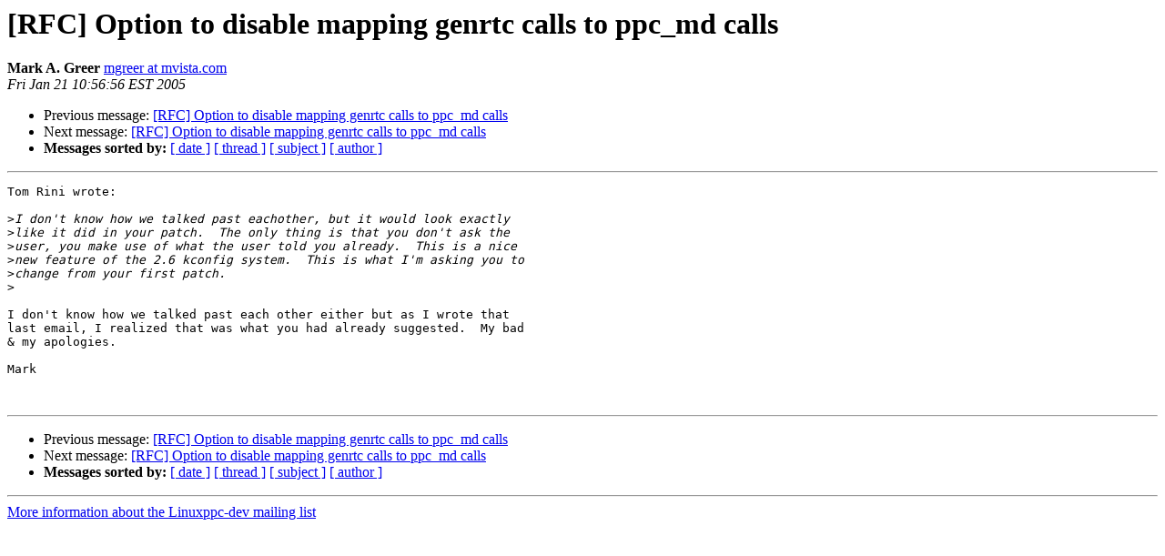

--- FILE ---
content_type: text/html
request_url: https://lists.ozlabs.org/pipermail/linuxppc-dev/2005-January/018262.html
body_size: 1074
content:
<!DOCTYPE HTML PUBLIC "-//W3C//DTD HTML 3.2//EN">
<HTML>
 <HEAD>
   <TITLE> [RFC] Option to disable mapping genrtc calls to ppc_md calls
   </TITLE>
   <LINK REL="Index" HREF="index.html" >
   <LINK REL="made" HREF="mailto:linuxppc-dev%40lists.ozlabs.org?Subject=Re%3A%20%5BRFC%5D%20Option%20to%20disable%20mapping%20genrtc%20calls%20to%20ppc_md%20calls&In-Reply-To=%3C41F04548.4090205%40mvista.com%3E">
   <META NAME="robots" CONTENT="index,nofollow">
   <META http-equiv="Content-Type" content="text/html; charset=us-ascii">
   <LINK REL="Previous"  HREF="018260.html">
   <LINK REL="Next"  HREF="018203.html">
 </HEAD>
 <BODY BGCOLOR="#ffffff">
   <H1>[RFC] Option to disable mapping genrtc calls to ppc_md calls</H1>
    <B>Mark A. Greer</B> 
    <A HREF="mailto:linuxppc-dev%40lists.ozlabs.org?Subject=Re%3A%20%5BRFC%5D%20Option%20to%20disable%20mapping%20genrtc%20calls%20to%20ppc_md%20calls&In-Reply-To=%3C41F04548.4090205%40mvista.com%3E"
       TITLE="[RFC] Option to disable mapping genrtc calls to ppc_md calls">mgreer at mvista.com
       </A><BR>
    <I>Fri Jan 21 10:56:56 EST 2005</I>
    <P><UL>
        <LI>Previous message: <A HREF="018260.html">[RFC] Option to disable mapping genrtc calls to ppc_md calls
</A></li>
        <LI>Next message: <A HREF="018203.html">[RFC] Option to disable mapping genrtc calls to ppc_md calls
</A></li>
         <LI> <B>Messages sorted by:</B> 
              <a href="date.html#18262">[ date ]</a>
              <a href="thread.html#18262">[ thread ]</a>
              <a href="subject.html#18262">[ subject ]</a>
              <a href="author.html#18262">[ author ]</a>
         </LI>
       </UL>
    <HR>  
<!--beginarticle-->
<PRE>Tom Rini wrote:

&gt;<i>I don't know how we talked past eachother, but it would look exactly
</I>&gt;<i>like it did in your patch.  The only thing is that you don't ask the
</I>&gt;<i>user, you make use of what the user told you already.  This is a nice
</I>&gt;<i>new feature of the 2.6 kconfig system.  This is what I'm asking you to
</I>&gt;<i>change from your first patch.
</I>&gt;<i>
</I>
I don't know how we talked past each other either but as I wrote that 
last email, I realized that was what you had already suggested.  My bad 
&amp; my apologies.

Mark


</PRE>

<!--endarticle-->
    <HR>
    <P><UL>
        <!--threads-->
	<LI>Previous message: <A HREF="018260.html">[RFC] Option to disable mapping genrtc calls to ppc_md calls
</A></li>
	<LI>Next message: <A HREF="018203.html">[RFC] Option to disable mapping genrtc calls to ppc_md calls
</A></li>
         <LI> <B>Messages sorted by:</B> 
              <a href="date.html#18262">[ date ]</a>
              <a href="thread.html#18262">[ thread ]</a>
              <a href="subject.html#18262">[ subject ]</a>
              <a href="author.html#18262">[ author ]</a>
         </LI>
       </UL>

<hr>
<a href="https://lists.ozlabs.org/listinfo/linuxppc-dev">More information about the Linuxppc-dev
mailing list</a><br>
</body></html>
